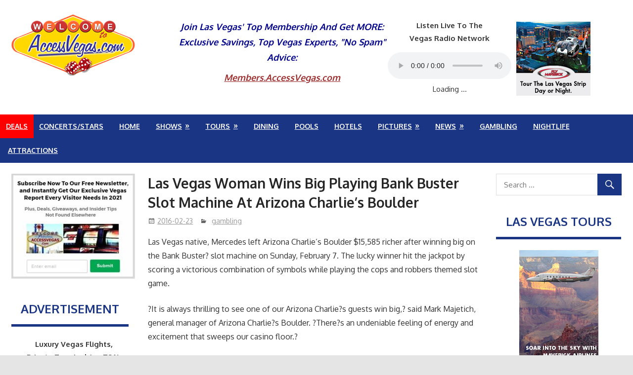

--- FILE ---
content_type: text/html; charset=UTF-8
request_url: https://news.accessvegas.com/2016/02/23/las-vegas-woman-wins-big-playing-bank-buster-slot-machine-at-arizona-charlies-boulder/
body_size: 57796
content:
<!DOCTYPE html>
<html lang="en-US">

<head>
<meta charset="UTF-8">
<meta name="viewport" content="width=device-width, initial-scale=1">
<link rel="profile" href="http://gmpg.org/xfn/11">
<link rel="pingback" href="https://news.accessvegas.com/xmlrpc.php">
<script type="text/javascript">
	if (top !== self) top.location.href = self.location.href;
</script>
<meta name='robots' content='index, follow, max-image-preview:large, max-snippet:-1, max-video-preview:-1' />
	<style>img:is([sizes="auto" i], [sizes^="auto," i]) { contain-intrinsic-size: 3000px 1500px }</style>
	
	<!-- This site is optimized with the Yoast SEO plugin v26.8 - https://yoast.com/product/yoast-seo-wordpress/ -->
	<title>Las Vegas Woman Wins Big Playing Bank Buster Slot Machine At Arizona Charlie&#039;s Boulder - The latest news from Las Vegas AccessVegas.com</title>
	<link rel="canonical" href="https://news.accessvegas.com/2016/02/23/las-vegas-woman-wins-big-playing-bank-buster-slot-machine-at-arizona-charlies-boulder/" />
	<meta property="og:locale" content="en_US" />
	<meta property="og:type" content="article" />
	<meta property="og:title" content="Las Vegas Woman Wins Big Playing Bank Buster Slot Machine At Arizona Charlie&#039;s Boulder - The latest news from Las Vegas AccessVegas.com" />
	<meta property="og:description" content="Las Vegas native, Mercedes left Arizona Charlie&#8217;s Boulder $15,585 richer after winning big on the Bank Buster? slot machine on Sunday, February 7. The lucky" />
	<meta property="og:url" content="https://news.accessvegas.com/2016/02/23/las-vegas-woman-wins-big-playing-bank-buster-slot-machine-at-arizona-charlies-boulder/" />
	<meta property="og:site_name" content="The latest news from Las Vegas AccessVegas.com" />
	<meta property="article:published_time" content="2016-02-23T19:52:35+00:00" />
	<meta property="article:modified_time" content="2022-12-10T02:05:55+00:00" />
	<meta property="og:image" content="http://news.accessvegas.com/wp-content/uploads/2016/02/arizona-charlies-boulder-LOGO.jpg" />
	<meta name="author" content="admin" />
	<meta name="twitter:card" content="summary_large_image" />
	<meta name="twitter:label1" content="Written by" />
	<meta name="twitter:data1" content="admin" />
	<meta name="twitter:label2" content="Est. reading time" />
	<meta name="twitter:data2" content="1 minute" />
	<script type="application/ld+json" class="yoast-schema-graph">{"@context":"https://schema.org","@graph":[{"@type":"Article","@id":"https://news.accessvegas.com/2016/02/23/las-vegas-woman-wins-big-playing-bank-buster-slot-machine-at-arizona-charlies-boulder/#article","isPartOf":{"@id":"https://news.accessvegas.com/2016/02/23/las-vegas-woman-wins-big-playing-bank-buster-slot-machine-at-arizona-charlies-boulder/"},"author":{"name":"admin","@id":"https://news.accessvegas.com/#/schema/person/1d729b4362999790ecf8e5c14b317be2"},"headline":"Las Vegas Woman Wins Big Playing Bank Buster Slot Machine At Arizona Charlie&#8217;s Boulder","datePublished":"2016-02-23T19:52:35+00:00","dateModified":"2022-12-10T02:05:55+00:00","mainEntityOfPage":{"@id":"https://news.accessvegas.com/2016/02/23/las-vegas-woman-wins-big-playing-bank-buster-slot-machine-at-arizona-charlies-boulder/"},"wordCount":171,"publisher":{"@id":"https://news.accessvegas.com/#organization"},"image":{"@id":"https://news.accessvegas.com/2016/02/23/las-vegas-woman-wins-big-playing-bank-buster-slot-machine-at-arizona-charlies-boulder/#primaryimage"},"thumbnailUrl":"http://news.accessvegas.com/wp-content/uploads/2016/02/arizona-charlies-boulder-LOGO.jpg","keywords":["Arizona Charlies","Bank Buster","gambling","slot machine"],"articleSection":["gambling"],"inLanguage":"en-US"},{"@type":"WebPage","@id":"https://news.accessvegas.com/2016/02/23/las-vegas-woman-wins-big-playing-bank-buster-slot-machine-at-arizona-charlies-boulder/","url":"https://news.accessvegas.com/2016/02/23/las-vegas-woman-wins-big-playing-bank-buster-slot-machine-at-arizona-charlies-boulder/","name":"Las Vegas Woman Wins Big Playing Bank Buster Slot Machine At Arizona Charlie's Boulder - The latest news from Las Vegas AccessVegas.com","isPartOf":{"@id":"https://news.accessvegas.com/#website"},"primaryImageOfPage":{"@id":"https://news.accessvegas.com/2016/02/23/las-vegas-woman-wins-big-playing-bank-buster-slot-machine-at-arizona-charlies-boulder/#primaryimage"},"image":{"@id":"https://news.accessvegas.com/2016/02/23/las-vegas-woman-wins-big-playing-bank-buster-slot-machine-at-arizona-charlies-boulder/#primaryimage"},"thumbnailUrl":"http://news.accessvegas.com/wp-content/uploads/2016/02/arizona-charlies-boulder-LOGO.jpg","datePublished":"2016-02-23T19:52:35+00:00","dateModified":"2022-12-10T02:05:55+00:00","breadcrumb":{"@id":"https://news.accessvegas.com/2016/02/23/las-vegas-woman-wins-big-playing-bank-buster-slot-machine-at-arizona-charlies-boulder/#breadcrumb"},"inLanguage":"en-US","potentialAction":[{"@type":"ReadAction","target":["https://news.accessvegas.com/2016/02/23/las-vegas-woman-wins-big-playing-bank-buster-slot-machine-at-arizona-charlies-boulder/"]}]},{"@type":"ImageObject","inLanguage":"en-US","@id":"https://news.accessvegas.com/2016/02/23/las-vegas-woman-wins-big-playing-bank-buster-slot-machine-at-arizona-charlies-boulder/#primaryimage","url":"https://news.accessvegas.com/wp-content/uploads/2016/02/arizona-charlies-boulder-LOGO.jpg","contentUrl":"https://news.accessvegas.com/wp-content/uploads/2016/02/arizona-charlies-boulder-LOGO.jpg","width":150,"height":150,"caption":"Arizona Charlie's Boulder"},{"@type":"BreadcrumbList","@id":"https://news.accessvegas.com/2016/02/23/las-vegas-woman-wins-big-playing-bank-buster-slot-machine-at-arizona-charlies-boulder/#breadcrumb","itemListElement":[{"@type":"ListItem","position":1,"name":"Home","item":"https://news.accessvegas.com/"},{"@type":"ListItem","position":2,"name":"Las Vegas Woman Wins Big Playing Bank Buster Slot Machine At Arizona Charlie&#8217;s Boulder"}]},{"@type":"WebSite","@id":"https://news.accessvegas.com/#website","url":"https://news.accessvegas.com/","name":"The latest news from Las Vegas AccessVegas.com","description":"","publisher":{"@id":"https://news.accessvegas.com/#organization"},"potentialAction":[{"@type":"SearchAction","target":{"@type":"EntryPoint","urlTemplate":"https://news.accessvegas.com/?s={search_term_string}"},"query-input":{"@type":"PropertyValueSpecification","valueRequired":true,"valueName":"search_term_string"}}],"inLanguage":"en-US"},{"@type":"Organization","@id":"https://news.accessvegas.com/#organization","name":"The latest news from Las Vegas AccessVegas.com","url":"https://news.accessvegas.com/","logo":{"@type":"ImageObject","inLanguage":"en-US","@id":"https://news.accessvegas.com/#/schema/logo/image/","url":"https://news.accessvegas.com/wp-content/uploads/2017/08/av-logo.png","contentUrl":"https://news.accessvegas.com/wp-content/uploads/2017/08/av-logo.png","width":250,"height":125,"caption":"The latest news from Las Vegas AccessVegas.com"},"image":{"@id":"https://news.accessvegas.com/#/schema/logo/image/"}},{"@type":"Person","@id":"https://news.accessvegas.com/#/schema/person/1d729b4362999790ecf8e5c14b317be2","name":"admin","image":{"@type":"ImageObject","inLanguage":"en-US","@id":"https://news.accessvegas.com/#/schema/person/image/","url":"https://secure.gravatar.com/avatar/1c4531968d234a799d93df374d1032b2?s=96&d=mm&r=pg","contentUrl":"https://secure.gravatar.com/avatar/1c4531968d234a799d93df374d1032b2?s=96&d=mm&r=pg","caption":"admin"},"url":"https://news.accessvegas.com/author/admin/"}]}</script>
	<!-- / Yoast SEO plugin. -->


<link rel='dns-prefetch' href='//fonts.googleapis.com' />
<link rel="alternate" type="application/rss+xml" title="The latest news from Las Vegas AccessVegas.com &raquo; Feed" href="https://news.accessvegas.com/feed/" />
<link rel="alternate" type="application/rss+xml" title="The latest news from Las Vegas AccessVegas.com &raquo; Comments Feed" href="https://news.accessvegas.com/comments/feed/" />
<script type="text/javascript">
/* <![CDATA[ */
window._wpemojiSettings = {"baseUrl":"https:\/\/s.w.org\/images\/core\/emoji\/15.0.3\/72x72\/","ext":".png","svgUrl":"https:\/\/s.w.org\/images\/core\/emoji\/15.0.3\/svg\/","svgExt":".svg","source":{"concatemoji":"https:\/\/news.accessvegas.com\/wp-includes\/js\/wp-emoji-release.min.js?ver=4eeb29f374ba3f121fb2c6053179c0d3"}};
/*! This file is auto-generated */
!function(i,n){var o,s,e;function c(e){try{var t={supportTests:e,timestamp:(new Date).valueOf()};sessionStorage.setItem(o,JSON.stringify(t))}catch(e){}}function p(e,t,n){e.clearRect(0,0,e.canvas.width,e.canvas.height),e.fillText(t,0,0);var t=new Uint32Array(e.getImageData(0,0,e.canvas.width,e.canvas.height).data),r=(e.clearRect(0,0,e.canvas.width,e.canvas.height),e.fillText(n,0,0),new Uint32Array(e.getImageData(0,0,e.canvas.width,e.canvas.height).data));return t.every(function(e,t){return e===r[t]})}function u(e,t,n){switch(t){case"flag":return n(e,"\ud83c\udff3\ufe0f\u200d\u26a7\ufe0f","\ud83c\udff3\ufe0f\u200b\u26a7\ufe0f")?!1:!n(e,"\ud83c\uddfa\ud83c\uddf3","\ud83c\uddfa\u200b\ud83c\uddf3")&&!n(e,"\ud83c\udff4\udb40\udc67\udb40\udc62\udb40\udc65\udb40\udc6e\udb40\udc67\udb40\udc7f","\ud83c\udff4\u200b\udb40\udc67\u200b\udb40\udc62\u200b\udb40\udc65\u200b\udb40\udc6e\u200b\udb40\udc67\u200b\udb40\udc7f");case"emoji":return!n(e,"\ud83d\udc26\u200d\u2b1b","\ud83d\udc26\u200b\u2b1b")}return!1}function f(e,t,n){var r="undefined"!=typeof WorkerGlobalScope&&self instanceof WorkerGlobalScope?new OffscreenCanvas(300,150):i.createElement("canvas"),a=r.getContext("2d",{willReadFrequently:!0}),o=(a.textBaseline="top",a.font="600 32px Arial",{});return e.forEach(function(e){o[e]=t(a,e,n)}),o}function t(e){var t=i.createElement("script");t.src=e,t.defer=!0,i.head.appendChild(t)}"undefined"!=typeof Promise&&(o="wpEmojiSettingsSupports",s=["flag","emoji"],n.supports={everything:!0,everythingExceptFlag:!0},e=new Promise(function(e){i.addEventListener("DOMContentLoaded",e,{once:!0})}),new Promise(function(t){var n=function(){try{var e=JSON.parse(sessionStorage.getItem(o));if("object"==typeof e&&"number"==typeof e.timestamp&&(new Date).valueOf()<e.timestamp+604800&&"object"==typeof e.supportTests)return e.supportTests}catch(e){}return null}();if(!n){if("undefined"!=typeof Worker&&"undefined"!=typeof OffscreenCanvas&&"undefined"!=typeof URL&&URL.createObjectURL&&"undefined"!=typeof Blob)try{var e="postMessage("+f.toString()+"("+[JSON.stringify(s),u.toString(),p.toString()].join(",")+"));",r=new Blob([e],{type:"text/javascript"}),a=new Worker(URL.createObjectURL(r),{name:"wpTestEmojiSupports"});return void(a.onmessage=function(e){c(n=e.data),a.terminate(),t(n)})}catch(e){}c(n=f(s,u,p))}t(n)}).then(function(e){for(var t in e)n.supports[t]=e[t],n.supports.everything=n.supports.everything&&n.supports[t],"flag"!==t&&(n.supports.everythingExceptFlag=n.supports.everythingExceptFlag&&n.supports[t]);n.supports.everythingExceptFlag=n.supports.everythingExceptFlag&&!n.supports.flag,n.DOMReady=!1,n.readyCallback=function(){n.DOMReady=!0}}).then(function(){return e}).then(function(){var e;n.supports.everything||(n.readyCallback(),(e=n.source||{}).concatemoji?t(e.concatemoji):e.wpemoji&&e.twemoji&&(t(e.twemoji),t(e.wpemoji)))}))}((window,document),window._wpemojiSettings);
/* ]]> */
</script>
<style id='wp-emoji-styles-inline-css' type='text/css'>

	img.wp-smiley, img.emoji {
		display: inline !important;
		border: none !important;
		box-shadow: none !important;
		height: 1em !important;
		width: 1em !important;
		margin: 0 0.07em !important;
		vertical-align: -0.1em !important;
		background: none !important;
		padding: 0 !important;
	}
</style>
<link rel='stylesheet' id='wp-block-library-css' href='https://news.accessvegas.com/wp-includes/css/dist/block-library/style.min.css?ver=4eeb29f374ba3f121fb2c6053179c0d3' type='text/css' media='all' />
<style id='themezee-magazine-blocks-column-style-inline-css' type='text/css'>

:root{--tz-column-gap:1.5em}.tz-magazine-block,.tz-magazine-block .tz-magazine-post{margin-bottom:1.5em}.tz-magazine-block .tz-entry-image{margin:0;max-width:100%;vertical-align:top}.tz-magazine-block .tz-entry-title{font-size:24px;font-size:1.5rem}.tz-magazine-block .tz-entry-meta{font-size:15px;font-size:.9375rem}.tz-magazine-block .tz-meta-field{margin-right:.5rem}.tz-magazine-thumbnail-list .tz-magazine-post{display:flex;flex-wrap:nowrap}.tz-magazine-thumbnail-list .tz-magazine-post .tz-post-image{padding-right:.5em;padding-right:calc(var(--tz-column-gap)/3);width:30%}.tz-magazine-thumbnail-list .tz-magazine-post .tz-post-image .wp-post-image{margin:0}.tz-magazine-thumbnail-list .tz-magazine-post .tz-post-content{padding-left:.5em;padding-left:calc(var(--tz-column-gap)/3);width:70%}.tz-magazine-thumbnail-list .tz-magazine-post .tz-entry-title{font-size:18px;font-size:1.125rem}

</style>
<style id='themezee-magazine-blocks-columns-style-inline-css' type='text/css'>
.wp-block-themezee-magazine-blocks-column.tz-magazine-block{margin-bottom:0}@media only screen and (min-width:480px){.tz-magazine-columns{display:flex;flex-wrap:wrap;margin-right:-1.5em;margin-right:calc(var(--tz-column-gap)*-1)}.tz-magazine-columns .wp-block-themezee-magazine-blocks-column{padding-right:1.5em;padding-right:var(--tz-column-gap);width:50%}}

</style>
<style id='themezee-magazine-blocks-grid-style-inline-css' type='text/css'>
@media only screen and (min-width:480px){.tz-magazine-grid-columns-2,.tz-magazine-grid-columns-4{display:flex;flex-wrap:wrap;margin-right:-1.5em;margin-right:calc(var(--tz-column-gap)*-1)}.tz-magazine-grid-columns-2 .tz-post-wrap,.tz-magazine-grid-columns-4 .tz-post-wrap{box-sizing:border-box;padding-right:1.5em;padding-right:var(--tz-column-gap);width:50%}}@media only screen and (min-width:560px){.tz-magazine-grid-columns-3{display:flex;flex-wrap:wrap;margin-right:-1.5em;margin-right:calc(var(--tz-column-gap)*-1)}.tz-magazine-grid-columns-3 .tz-post-wrap{box-sizing:border-box;padding-right:1.5em;padding-right:var(--tz-column-gap);width:33.3333333333%}}@media only screen and (min-width:640px){.tz-magazine-grid-columns-4 .tz-post-wrap{box-sizing:border-box;width:25%}}

</style>
<style id='themezee-magazine-blocks-horizontal-style-inline-css' type='text/css'>
@media only screen and (min-width:560px){.tz-magazine-horizontal .tz-magazine-highlight-post .tz-magazine-post{display:flex;flex-wrap:wrap}.tz-magazine-horizontal .tz-magazine-highlight-post .tz-magazine-post .tz-post-image{box-sizing:border-box;padding-right:.75em;padding-right:calc(var(--tz-column-gap)/2);width:50%}.tz-magazine-horizontal .tz-magazine-highlight-post .tz-magazine-post .tz-post-image .wp-post-image{margin:0}.tz-magazine-horizontal .tz-magazine-highlight-post .tz-magazine-post .tz-post-content{box-sizing:border-box;padding-left:.75em;padding-left:calc(var(--tz-column-gap)/2);width:50%}}

</style>
<style id='themezee-magazine-blocks-list-style-inline-css' type='text/css'>
@media only screen and (min-width:480px){.tz-magazine-list .tz-magazine-post{display:flex;flex-wrap:wrap}.tz-magazine-list .tz-magazine-post .tz-post-image{box-sizing:border-box;padding-right:.75em;padding-right:calc(var(--tz-column-gap)/2);width:50%}.tz-magazine-list .tz-magazine-post .tz-post-image .wp-post-image{margin:0}.tz-magazine-list .tz-magazine-post .tz-post-content{box-sizing:border-box;padding-left:.75em;padding-left:calc(var(--tz-column-gap)/2);width:50%}.tz-magazine-list-40-60 .tz-magazine-post .tz-post-image{width:40%}.tz-magazine-list-40-60 .tz-magazine-post .tz-post-content{width:60%}.tz-magazine-list-30-70 .tz-magazine-post .tz-post-image{width:30%}.tz-magazine-list-30-70 .tz-magazine-post .tz-post-content{width:70%}}

</style>
<style id='themezee-magazine-blocks-vertical-style-inline-css' type='text/css'>
@media only screen and (min-width:560px){.tz-magazine-vertical{display:flex;flex-wrap:wrap}.tz-magazine-vertical .tz-magazine-highlight-post{box-sizing:border-box;padding-right:.75em;padding-right:calc(var(--tz-column-gap)/2);width:50%}.tz-magazine-vertical .tz-magazine-thumbnail-list{box-sizing:border-box;padding-left:.75em;padding-left:calc(var(--tz-column-gap)/2);width:50%}}

</style>
<style id='classic-theme-styles-inline-css' type='text/css'>
/*! This file is auto-generated */
.wp-block-button__link{color:#fff;background-color:#32373c;border-radius:9999px;box-shadow:none;text-decoration:none;padding:calc(.667em + 2px) calc(1.333em + 2px);font-size:1.125em}.wp-block-file__button{background:#32373c;color:#fff;text-decoration:none}
</style>
<style id='global-styles-inline-css' type='text/css'>
:root{--wp--preset--aspect-ratio--square: 1;--wp--preset--aspect-ratio--4-3: 4/3;--wp--preset--aspect-ratio--3-4: 3/4;--wp--preset--aspect-ratio--3-2: 3/2;--wp--preset--aspect-ratio--2-3: 2/3;--wp--preset--aspect-ratio--16-9: 16/9;--wp--preset--aspect-ratio--9-16: 9/16;--wp--preset--color--black: #000000;--wp--preset--color--cyan-bluish-gray: #abb8c3;--wp--preset--color--white: #ffffff;--wp--preset--color--pale-pink: #f78da7;--wp--preset--color--vivid-red: #cf2e2e;--wp--preset--color--luminous-vivid-orange: #ff6900;--wp--preset--color--luminous-vivid-amber: #fcb900;--wp--preset--color--light-green-cyan: #7bdcb5;--wp--preset--color--vivid-green-cyan: #00d084;--wp--preset--color--pale-cyan-blue: #8ed1fc;--wp--preset--color--vivid-cyan-blue: #0693e3;--wp--preset--color--vivid-purple: #9b51e0;--wp--preset--gradient--vivid-cyan-blue-to-vivid-purple: linear-gradient(135deg,rgba(6,147,227,1) 0%,rgb(155,81,224) 100%);--wp--preset--gradient--light-green-cyan-to-vivid-green-cyan: linear-gradient(135deg,rgb(122,220,180) 0%,rgb(0,208,130) 100%);--wp--preset--gradient--luminous-vivid-amber-to-luminous-vivid-orange: linear-gradient(135deg,rgba(252,185,0,1) 0%,rgba(255,105,0,1) 100%);--wp--preset--gradient--luminous-vivid-orange-to-vivid-red: linear-gradient(135deg,rgba(255,105,0,1) 0%,rgb(207,46,46) 100%);--wp--preset--gradient--very-light-gray-to-cyan-bluish-gray: linear-gradient(135deg,rgb(238,238,238) 0%,rgb(169,184,195) 100%);--wp--preset--gradient--cool-to-warm-spectrum: linear-gradient(135deg,rgb(74,234,220) 0%,rgb(151,120,209) 20%,rgb(207,42,186) 40%,rgb(238,44,130) 60%,rgb(251,105,98) 80%,rgb(254,248,76) 100%);--wp--preset--gradient--blush-light-purple: linear-gradient(135deg,rgb(255,206,236) 0%,rgb(152,150,240) 100%);--wp--preset--gradient--blush-bordeaux: linear-gradient(135deg,rgb(254,205,165) 0%,rgb(254,45,45) 50%,rgb(107,0,62) 100%);--wp--preset--gradient--luminous-dusk: linear-gradient(135deg,rgb(255,203,112) 0%,rgb(199,81,192) 50%,rgb(65,88,208) 100%);--wp--preset--gradient--pale-ocean: linear-gradient(135deg,rgb(255,245,203) 0%,rgb(182,227,212) 50%,rgb(51,167,181) 100%);--wp--preset--gradient--electric-grass: linear-gradient(135deg,rgb(202,248,128) 0%,rgb(113,206,126) 100%);--wp--preset--gradient--midnight: linear-gradient(135deg,rgb(2,3,129) 0%,rgb(40,116,252) 100%);--wp--preset--font-size--small: 13px;--wp--preset--font-size--medium: 20px;--wp--preset--font-size--large: 36px;--wp--preset--font-size--x-large: 42px;--wp--preset--spacing--20: 0.44rem;--wp--preset--spacing--30: 0.67rem;--wp--preset--spacing--40: 1rem;--wp--preset--spacing--50: 1.5rem;--wp--preset--spacing--60: 2.25rem;--wp--preset--spacing--70: 3.38rem;--wp--preset--spacing--80: 5.06rem;--wp--preset--shadow--natural: 6px 6px 9px rgba(0, 0, 0, 0.2);--wp--preset--shadow--deep: 12px 12px 50px rgba(0, 0, 0, 0.4);--wp--preset--shadow--sharp: 6px 6px 0px rgba(0, 0, 0, 0.2);--wp--preset--shadow--outlined: 6px 6px 0px -3px rgba(255, 255, 255, 1), 6px 6px rgba(0, 0, 0, 1);--wp--preset--shadow--crisp: 6px 6px 0px rgba(0, 0, 0, 1);}:where(.is-layout-flex){gap: 0.5em;}:where(.is-layout-grid){gap: 0.5em;}body .is-layout-flex{display: flex;}.is-layout-flex{flex-wrap: wrap;align-items: center;}.is-layout-flex > :is(*, div){margin: 0;}body .is-layout-grid{display: grid;}.is-layout-grid > :is(*, div){margin: 0;}:where(.wp-block-columns.is-layout-flex){gap: 2em;}:where(.wp-block-columns.is-layout-grid){gap: 2em;}:where(.wp-block-post-template.is-layout-flex){gap: 1.25em;}:where(.wp-block-post-template.is-layout-grid){gap: 1.25em;}.has-black-color{color: var(--wp--preset--color--black) !important;}.has-cyan-bluish-gray-color{color: var(--wp--preset--color--cyan-bluish-gray) !important;}.has-white-color{color: var(--wp--preset--color--white) !important;}.has-pale-pink-color{color: var(--wp--preset--color--pale-pink) !important;}.has-vivid-red-color{color: var(--wp--preset--color--vivid-red) !important;}.has-luminous-vivid-orange-color{color: var(--wp--preset--color--luminous-vivid-orange) !important;}.has-luminous-vivid-amber-color{color: var(--wp--preset--color--luminous-vivid-amber) !important;}.has-light-green-cyan-color{color: var(--wp--preset--color--light-green-cyan) !important;}.has-vivid-green-cyan-color{color: var(--wp--preset--color--vivid-green-cyan) !important;}.has-pale-cyan-blue-color{color: var(--wp--preset--color--pale-cyan-blue) !important;}.has-vivid-cyan-blue-color{color: var(--wp--preset--color--vivid-cyan-blue) !important;}.has-vivid-purple-color{color: var(--wp--preset--color--vivid-purple) !important;}.has-black-background-color{background-color: var(--wp--preset--color--black) !important;}.has-cyan-bluish-gray-background-color{background-color: var(--wp--preset--color--cyan-bluish-gray) !important;}.has-white-background-color{background-color: var(--wp--preset--color--white) !important;}.has-pale-pink-background-color{background-color: var(--wp--preset--color--pale-pink) !important;}.has-vivid-red-background-color{background-color: var(--wp--preset--color--vivid-red) !important;}.has-luminous-vivid-orange-background-color{background-color: var(--wp--preset--color--luminous-vivid-orange) !important;}.has-luminous-vivid-amber-background-color{background-color: var(--wp--preset--color--luminous-vivid-amber) !important;}.has-light-green-cyan-background-color{background-color: var(--wp--preset--color--light-green-cyan) !important;}.has-vivid-green-cyan-background-color{background-color: var(--wp--preset--color--vivid-green-cyan) !important;}.has-pale-cyan-blue-background-color{background-color: var(--wp--preset--color--pale-cyan-blue) !important;}.has-vivid-cyan-blue-background-color{background-color: var(--wp--preset--color--vivid-cyan-blue) !important;}.has-vivid-purple-background-color{background-color: var(--wp--preset--color--vivid-purple) !important;}.has-black-border-color{border-color: var(--wp--preset--color--black) !important;}.has-cyan-bluish-gray-border-color{border-color: var(--wp--preset--color--cyan-bluish-gray) !important;}.has-white-border-color{border-color: var(--wp--preset--color--white) !important;}.has-pale-pink-border-color{border-color: var(--wp--preset--color--pale-pink) !important;}.has-vivid-red-border-color{border-color: var(--wp--preset--color--vivid-red) !important;}.has-luminous-vivid-orange-border-color{border-color: var(--wp--preset--color--luminous-vivid-orange) !important;}.has-luminous-vivid-amber-border-color{border-color: var(--wp--preset--color--luminous-vivid-amber) !important;}.has-light-green-cyan-border-color{border-color: var(--wp--preset--color--light-green-cyan) !important;}.has-vivid-green-cyan-border-color{border-color: var(--wp--preset--color--vivid-green-cyan) !important;}.has-pale-cyan-blue-border-color{border-color: var(--wp--preset--color--pale-cyan-blue) !important;}.has-vivid-cyan-blue-border-color{border-color: var(--wp--preset--color--vivid-cyan-blue) !important;}.has-vivid-purple-border-color{border-color: var(--wp--preset--color--vivid-purple) !important;}.has-vivid-cyan-blue-to-vivid-purple-gradient-background{background: var(--wp--preset--gradient--vivid-cyan-blue-to-vivid-purple) !important;}.has-light-green-cyan-to-vivid-green-cyan-gradient-background{background: var(--wp--preset--gradient--light-green-cyan-to-vivid-green-cyan) !important;}.has-luminous-vivid-amber-to-luminous-vivid-orange-gradient-background{background: var(--wp--preset--gradient--luminous-vivid-amber-to-luminous-vivid-orange) !important;}.has-luminous-vivid-orange-to-vivid-red-gradient-background{background: var(--wp--preset--gradient--luminous-vivid-orange-to-vivid-red) !important;}.has-very-light-gray-to-cyan-bluish-gray-gradient-background{background: var(--wp--preset--gradient--very-light-gray-to-cyan-bluish-gray) !important;}.has-cool-to-warm-spectrum-gradient-background{background: var(--wp--preset--gradient--cool-to-warm-spectrum) !important;}.has-blush-light-purple-gradient-background{background: var(--wp--preset--gradient--blush-light-purple) !important;}.has-blush-bordeaux-gradient-background{background: var(--wp--preset--gradient--blush-bordeaux) !important;}.has-luminous-dusk-gradient-background{background: var(--wp--preset--gradient--luminous-dusk) !important;}.has-pale-ocean-gradient-background{background: var(--wp--preset--gradient--pale-ocean) !important;}.has-electric-grass-gradient-background{background: var(--wp--preset--gradient--electric-grass) !important;}.has-midnight-gradient-background{background: var(--wp--preset--gradient--midnight) !important;}.has-small-font-size{font-size: var(--wp--preset--font-size--small) !important;}.has-medium-font-size{font-size: var(--wp--preset--font-size--medium) !important;}.has-large-font-size{font-size: var(--wp--preset--font-size--large) !important;}.has-x-large-font-size{font-size: var(--wp--preset--font-size--x-large) !important;}
:where(.wp-block-post-template.is-layout-flex){gap: 1.25em;}:where(.wp-block-post-template.is-layout-grid){gap: 1.25em;}
:where(.wp-block-columns.is-layout-flex){gap: 2em;}:where(.wp-block-columns.is-layout-grid){gap: 2em;}
:root :where(.wp-block-pullquote){font-size: 1.5em;line-height: 1.6;}
</style>
<link rel='stylesheet' id='gambit-stylesheet-css' href='https://news.accessvegas.com/wp-content/themes/gambit/style.css?ver=100.0.8' type='text/css' media='all' />
<style id='gambit-stylesheet-inline-css' type='text/css'>
.site-title, .site-description {
	position: absolute;
	clip: rect(1px, 1px, 1px, 1px);
}
</style>
<link rel='stylesheet' id='genericons-css' href='https://news.accessvegas.com/wp-content/themes/gambit/css/genericons/genericons.css?ver=3.4.1' type='text/css' media='all' />
<link rel='stylesheet' id='gambit-default-fonts-css' href='//fonts.googleapis.com/css?family=Oxygen%3A400%2C400italic%2C700%2C700italic&#038;subset=latin%2Clatin-ext' type='text/css' media='all' />
<link rel='stylesheet' id='themezee-related-posts-css' href='https://news.accessvegas.com/wp-content/themes/gambit/css/themezee-related-posts.css?ver=20160421' type='text/css' media='all' />
<!--[if lt IE 9]>
<script type="text/javascript" src="https://news.accessvegas.com/wp-content/themes/gambit/js/html5shiv.min.js?ver=3.7.3" id="html5shiv-js"></script>
<![endif]-->
<script type="text/javascript" src="https://news.accessvegas.com/wp-includes/js/jquery/jquery.min.js?ver=3.7.1" id="jquery-core-js"></script>
<script type="text/javascript" src="https://news.accessvegas.com/wp-includes/js/jquery/jquery-migrate.min.js?ver=3.4.1" id="jquery-migrate-js"></script>
<script type="text/javascript" id="gambit-jquery-navigation-js-extra">
/* <![CDATA[ */
var gambit_menu_title = "Menu";
/* ]]> */
</script>
<script type="text/javascript" src="https://news.accessvegas.com/wp-content/themes/gambit/js/navigation.js?ver=20160719" id="gambit-jquery-navigation-js"></script>
<link rel="https://api.w.org/" href="https://news.accessvegas.com/wp-json/" /><link rel="alternate" title="JSON" type="application/json" href="https://news.accessvegas.com/wp-json/wp/v2/posts/2728" /><link rel="EditURI" type="application/rsd+xml" title="RSD" href="https://news.accessvegas.com/xmlrpc.php?rsd" />

<link rel='shortlink' href='https://news.accessvegas.com/?p=2728' />
<link rel="alternate" title="oEmbed (JSON)" type="application/json+oembed" href="https://news.accessvegas.com/wp-json/oembed/1.0/embed?url=https%3A%2F%2Fnews.accessvegas.com%2F2016%2F02%2F23%2Flas-vegas-woman-wins-big-playing-bank-buster-slot-machine-at-arizona-charlies-boulder%2F" />
<link rel="alternate" title="oEmbed (XML)" type="text/xml+oembed" href="https://news.accessvegas.com/wp-json/oembed/1.0/embed?url=https%3A%2F%2Fnews.accessvegas.com%2F2016%2F02%2F23%2Flas-vegas-woman-wins-big-playing-bank-buster-slot-machine-at-arizona-charlies-boulder%2F&#038;format=xml" />
<!-- start Simple Custom CSS and JS -->
<style type="text/css">
p.site-title{display:none;}
.maujor{
background:#1b3585;
padding-top:20px;
width:100%!important;
	position:relative;
	margin-left:auto;
	margin-right:auto;
	left:0;
	right:0;
}
.container22 {
background:#1b3585;
    font-size: 0; /*fix white space*/
	width:100%;
	margin-left:auto;
	margin-right:auto;
	left:0;
	right:0;
}
.t1{

	text-align:center;
	padding:20px;
	background:#0c1a45;
	color:#d1d0d0 !important;
	font-size:20px;
font-weight:bold;

}
.container22 > div {
    font-size: 16px; /*reset font size*/
    display: inline-block;
    vertical-align: top;
    width: 25%;
    box-sizing: border-box;
    text-align: left;
	padding:20px;
	color:#fff;
	text-align:justify;
}
.limpa{
clear:both;
}
.lista a{
color:#fff;
}
.lista a:hover{
color:#fff;
text-decoration:underline;
}
.t2 {
padding-left:10px;
padding-bottom:10px;
margin-top:50px;
margin-bottom:10px;
border-bottom:3px ridge #d1d0d0;
max-width:200px;
font-size:20px;
font-weight:bold;
color:#fff !important;
}
.t3 {
padding-left:10px;
padding-bottom:10px;
margin-bottom:10px;
border-bottom:3px ridge #d1d0d0;
max-width:200px;
font-size:20px;
font-weight:bold;
color:#fff !important;
}
.lista li{
padding-bottom:5px;
list-style:circle;
}

.maujor p{
padding-bottom:5px;
}
@media (max-width: 600px) { /*breakpoint*/
.maujor, .t1{
width: 100% !important;
}
.t1{
padding-bottom:10px;
}
    .container22 > div {
        display: block;
        width: 100%;
    }
}</style>
<!-- end Simple Custom CSS and JS -->

<!--BEGIN: TRACKING CODE MANAGER (v2.5.0) BY INTELLYWP.COM IN HEAD//-->
<!-- Global site tag (gtag.js) - Google Analytics -->
<script async src="https://www.googletagmanager.com/gtag/js?id=G-FJ9JDVH07X"></script>
<script>
  window.dataLayer = window.dataLayer || [];
  function gtag(){dataLayer.push(arguments);}
  gtag('js', new Date());

  gtag('config', 'G-FJ9JDVH07X');
</script>
<!--END: https://wordpress.org/plugins/tracking-code-manager IN HEAD//-->		<style type="text/css" id="wp-custom-css">
			.site-title, .site-description {
    clip: inherit;
}

p.site-description {
    display: none!important;
}
iframe {
    width: 100%!important;
}
.um {
    width: 600px!important;
}
di {
    width: 60px!important;
}
iframe#new-frame {
    min-width: 145%!important;
		height: 73px;
}
h1.site-title {
display:none!important;
}
.extra-esquerda {
    width: 48%;
}
.newpopup{
	background-image: url('http://news.accessvegas.com/wp-content/uploads/2020/01/1-e1580622404159.jpg');
	width:652px; 
	height:367px; 
	background-size:cover;
}
.newpopup th, td {
	padding:0px;
	border:none;
}
.newpopup input[type="submit"]{	
	width:100%;
}
	p.mb-0 {
    margin: 0;
}


/*Jyoti */

/*My Style */


.cu-3 h3 {
    margin-top: 10px;
    margin-bottom: 10px;
    font-size: 18px;
    color: darkblue;
    font-style: italic;
	  text-align: center;
}
.cs-12 {
    text-align: center;
}

.cu a {margin-bottom: 10px;display: inline-block;font-size: 20px;color: tomato;}



.cn-t iframe{
	display:none;
}

.dms {
    display: flex;
    justify-content: space-between;
    max-width: 900px;
}


#primary {
    
    width:;
}
.cnn-4 {
	  width: 50%;
    margin-bottom: 5px;
	  margin-left: 10px;

}


.cs-12 {
   
    margin-bottom: 5px;
    margin-top: 10px;
}

.cu-3 a {
    color: #9e3030;
}
audio {
    width: 250px;
}


@media screen and (max-width: 900px) 
{
	.cu-3 h3 {
  
    font-size: 16px;
   
}
	
	.dms {
    flex-wrap: wrap!important;
    justify-content: center;
}
}
		</style>
		</head>
<body class="post-template-default single single-post postid-2728 single-format-standard wp-custom-logo metaslider-plugin content-center">


	<div id="page" class="hfeed site">

		<a class="skip-link screen-reader-text" href="#content">Skip to content</a>

		<div id="header-top" class="header-bar-wrap"></div>

		<header id="masthead" class="site-header clearfix" role="banner">

			<div class="header-main container clearfix">

				<div id="logo" class="site-branding clearfix">

					<a href="https://news.accessvegas.com/" class="custom-logo-link" rel="home"><img width="250" height="125" src="https://news.accessvegas.com/wp-content/uploads/2017/08/av-logo.png" class="custom-logo" alt="The latest news from Las Vegas AccessVegas.com" decoding="async" srcset="https://news.accessvegas.com/wp-content/uploads/2017/08/av-logo.png 250w, https://news.accessvegas.com/wp-content/uploads/2017/08/av-logo-150x75.png 150w" sizes="(max-width: 250px) 100vw, 250px" /></a>					
			<p class="site-title"><a href="https://news.accessvegas.com/" rel="home">The latest news from Las Vegas AccessVegas.com</a></p>

											
			      </div>

				<!-- .site-branding -->
				<div class="header-widgets clearfix">

					<aside id="custom_html-3" class="widget_text header-widget widget_custom_html"><div class="textwidget custom-html-widget"><script language="javascript" type="text/javascript" src="http://cast1.citrus3.com:2199/system/streaminfo.js"></script>

<div class=" dms">
	<div class="cu-3">
		<h3>Join Las Vegas' Top Membership And Get MORE: Exclusive Savings, Top Vegas Experts, "No Spam" Advice:</h3>
			<h3><a href="https://members.accessvegas.com">Members.AccessVegas.com</a></h3>
	</div>
	

<div class="cs-12"><b>Listen Live To The <br>
Vegas Radio Network </b><p><audio controls="" autoplay="autoplay"><source src="http://198.100.145.185:8568/;stream.mp3" type="audio/mp3">Your browser does not support the audio element.</audio><br>
<span class="cc_streaminfo" data-type="song" data-username="accessvegas">Loading ...</span>
</p>
	</div>
	

	<div class="cnn-4">
		<a href="https://www.maverickhelicopter.com/al.aspx?id=14949&b=36" target="_blank"></a>
		<p><a href="https://www.maverickhelicopter.com/al.aspx?id=14949&b=36" target="_blank"><img src="http://www.maverickhelicopter.com/Affiliate/advertisments/mav-vegas-150x150-02.jpg"  border="2" title="Take a Las Vegas city tour with Maverick Helicopters - Click Here" alt="Take a Las Vegas city tour with Maverick Helicopters - Click Here" /></a></p>
	</div>
	</div></div></aside>
				</div><!-- .header-widgets -->

			</div><!-- .header-main -->

		</header><!-- #masthead -->

		<div id="main-navigation-wrap" class="primary-navigation-wrap">

			<nav id="main-navigation" class="primary-navigation container navigation clearfix" role="navigation">
				<ul id="menu-menu-1" class="main-navigation-menu"><li id="menu-item-3642" class="menu-item menu-item-type-custom menu-item-object-custom menu-item-3642"><a href="http://www.accessvegas.com/las-vegas-deals-best-deals-coupons/">Deals</a></li>
<li id="menu-item-3674" class="menu-item menu-item-type-custom menu-item-object-custom menu-item-3674"><a href="http://entertainment.accessvegas.com/">Concerts/Stars</a></li>
<li id="menu-item-3638" class="menu-item menu-item-type-custom menu-item-object-custom menu-item-3638"><a href="http://www.accessvegas.com/">Home</a></li>
<li id="menu-item-3644" class="menu-item menu-item-type-custom menu-item-object-custom menu-item-has-children menu-item-3644"><a href="http://www.accessvegas.com/shows">Shows</a>
<ul class="sub-menu">
	<li id="menu-item-3645" class="menu-item menu-item-type-custom menu-item-object-custom menu-item-3645"><a href="http://www.accessvegas.com/shows">Las Vegas Show</a></li>
	<li id="menu-item-3646" class="menu-item menu-item-type-custom menu-item-object-custom menu-item-3646"><a href="http://entertainment.accessvegas.com/">Las Vegas Concerts and Headliners</a></li>
	<li id="menu-item-3647" class="menu-item menu-item-type-custom menu-item-object-custom menu-item-3647"><a href="http://www.las-vegas-shows-reviews.com/">Las Vegas Shows Reviews</a></li>
	<li id="menu-item-3648" class="menu-item menu-item-type-custom menu-item-object-custom menu-item-3648"><a href="http://tickets.accessvegas.com/">Event Tickets</a></li>
</ul>
</li>
<li id="menu-item-3649" class="menu-item menu-item-type-custom menu-item-object-custom menu-item-has-children menu-item-3649"><a href="http://www.accessvegas.com/tours">Tours</a>
<ul class="sub-menu">
	<li id="menu-item-3650" class="menu-item menu-item-type-custom menu-item-object-custom menu-item-3650"><a href="http://www.accessvegas.com/tours/#helianchor">HELICOPTER</a></li>
	<li id="menu-item-3651" class="menu-item menu-item-type-custom menu-item-object-custom menu-item-3651"><a href="http://www.accessvegas.com/tours/#airanchor">AIRPLANE</a></li>
	<li id="menu-item-3652" class="menu-item menu-item-type-custom menu-item-object-custom menu-item-3652"><a href="http://www.accessvegas.com/tours/#groundanchor">GROUND</a></li>
	<li id="menu-item-3653" class="menu-item menu-item-type-custom menu-item-object-custom menu-item-3653"><a href="http://www.accessvegas.com/tours/#driveanchor">DRIVING EXPERIENCE</a></li>
	<li id="menu-item-3654" class="menu-item menu-item-type-custom menu-item-object-custom menu-item-3654"><a href="http://www.accessvegas.com/tours/#skyanchor">SKY HIGH FUN</a></li>
	<li id="menu-item-3655" class="menu-item menu-item-type-custom menu-item-object-custom menu-item-3655"><a href="http://www.accessvegas.com/tours/#shootanchor">SHOOTING PACKAGES</a></li>
</ul>
</li>
<li id="menu-item-3656" class="menu-item menu-item-type-custom menu-item-object-custom menu-item-3656"><a href="http://www.accessvegas.com/restaurants/">Dining</a></li>
<li id="menu-item-3657" class="menu-item menu-item-type-custom menu-item-object-custom menu-item-3657"><a href="http://www.accessvegas.com/pools">Pools</a></li>
<li id="menu-item-3643" class="menu-item menu-item-type-custom menu-item-object-custom menu-item-3643"><a href="http://www.accessvegas.com/hotels">Hotels</a></li>
<li id="menu-item-3658" class="menu-item menu-item-type-custom menu-item-object-custom menu-item-has-children menu-item-3658"><a href="http://www.accessvegas.com/pictures">Pictures</a>
<ul class="sub-menu">
	<li id="menu-item-3659" class="menu-item menu-item-type-custom menu-item-object-custom menu-item-3659"><a href="http://www.accessvegas.com/pictures">Hotels</a></li>
	<li id="menu-item-3660" class="menu-item menu-item-type-custom menu-item-object-custom menu-item-3660"><a href="http://www.accessvegas.com/pictures/#showpics">Shows</a></li>
	<li id="menu-item-3661" class="menu-item menu-item-type-custom menu-item-object-custom menu-item-3661"><a href="http://www.accessvegas.com/pictures/#clubpics">Clubs and Lounges</a></li>
	<li id="menu-item-3662" class="menu-item menu-item-type-custom menu-item-object-custom menu-item-3662"><a href="http://www.accessvegas.com/pictures/#attractionpics">Attractions</a></li>
	<li id="menu-item-3663" class="menu-item menu-item-type-custom menu-item-object-custom menu-item-3663"><a href="http://www.accessvegas.com/pictures/#eventpics">Events</a></li>
	<li id="menu-item-3664" class="menu-item menu-item-type-custom menu-item-object-custom menu-item-3664"><a href="http://www.accessvegas.com/pictures/#swpics">Scenic</a></li>
	<li id="menu-item-3665" class="menu-item menu-item-type-custom menu-item-object-custom menu-item-3665"><a href="http://www.accessvegas.com/pictures/#shoppics">Shopping</a></li>
	<li id="menu-item-3666" class="menu-item menu-item-type-custom menu-item-object-custom menu-item-3666"><a href="http://www.accessvegas.com/pictures/#nyepics">New Year’s Eve</a></li>
</ul>
</li>
<li id="menu-item-3667" class="menu-item menu-item-type-custom menu-item-object-custom menu-item-has-children menu-item-3667"><a href="https://news.accessvegas.com/?">News</a>
<ul class="sub-menu">
	<li id="menu-item-3668" class="menu-item menu-item-type-custom menu-item-object-custom menu-item-3668"><a href="https://news.accessvegas.com/?">Las Vegas News</a></li>
	<li id="menu-item-3669" class="menu-item menu-item-type-custom menu-item-object-custom menu-item-3669"><a href="http://www.las-vegas-news-reviews.com/">Las Vegas Visitor News and Reviews</a></li>
	<li id="menu-item-3670" class="menu-item menu-item-type-custom menu-item-object-custom menu-item-3670"><a href="http://www.las-vegas-news-reviews.com/">Free Las Vegas Newsletter</a></li>
</ul>
</li>
<li id="menu-item-3671" class="menu-item menu-item-type-custom menu-item-object-custom menu-item-3671"><a href="http://www.accessvegas.com/las-vegas-gambling-tips/">Gambling</a></li>
<li id="menu-item-3672" class="menu-item menu-item-type-custom menu-item-object-custom menu-item-3672"><a href="http://www.partyvegas.com/">Nightlife</a></li>
<li id="menu-item-3673" class="menu-item menu-item-type-custom menu-item-object-custom menu-item-3673"><a href="http://www.accessvegas.com/attractions/">Attractions</a></li>
</ul>			</nav><!-- #main-navigation -->

		</div>

		<div id="content-wrap" class="site-content-wrap clearfix">

			
			
			<div id="content" class="site-content container clearfix">	
				
	<section id="primary" class="content-area">
		<main id="main" class="site-main" role="main">
				
		
<article id="post-2728" class="post-2728 post type-post status-publish format-standard hentry category-gambling tag-arizona-charlies tag-bank-buster tag-gambling tag-slot-machine">

	
	<header class="entry-header">

		<h1 class="entry-title">Las Vegas Woman Wins Big Playing Bank Buster Slot Machine At Arizona Charlie&#8217;s Boulder</h1>
		<div class="entry-meta"><span class="meta-date"><a href="https://news.accessvegas.com/2016/02/23/las-vegas-woman-wins-big-playing-bank-buster-slot-machine-at-arizona-charlies-boulder/" title="11:52" rel="bookmark"><time class="entry-date published updated" datetime="2016-02-23T11:52:35-08:00">2016-02-23</time></a></span><span class="meta-author"> <span class="author vcard"><a class="url fn n" href="https://news.accessvegas.com/author/admin/" title="View all posts by admin" rel="author">admin</a></span></span><span class="meta-category"> <a href="https://news.accessvegas.com/category/gambling/" rel="category tag">gambling</a></span></div>
	</header><!-- .entry-header -->

	<div class="entry-content clearfix">

		<p>Las Vegas native, Mercedes left Arizona Charlie&#8217;s Boulder $15,585 richer after winning big on the Bank Buster? slot machine on Sunday, February 7. The lucky winner hit the jackpot by scoring a victorious combination of symbols while playing the cops and robbers themed slot game. </p>
<p>?It is always thrilling to see one of our Arizona Charlie?s guests win big,? said Mark Majetich, general manager of Arizona Charlie?s Boulder. ?There?s an undeniable feeling of energy and excitement that sweeps our casino floor.?</p>
<p>One of 900 slot machines offered at Arizona Charlie?s Boulder, Bank Buster? is a five-reel slot game and gives players the opportunity to fight virtual crime when obtaining a winning combination of symbols on any of the twenty selectable pay lines. Players can receive a bonus round to multiply their winnings when acquiring a combination of any four or five bonus symbols.</p>
<h4>Related Links:</h4>
<p><a title="Click to book Arizona Charlies Boulder Las Vegas Hotel NOW!" href="http://www.accessvegas.com/hotels/arizona-charlies-boulder">Book Now: Arizona Charlie&#8217;s Boulder Hotel &amp; Casino</a><br />
<img decoding="async" src="http://news.accessvegas.com/wp-content/uploads/2016/02/arizona-charlies-boulder-LOGO.jpg" alt="Arizona Charlie&#039;s Boulder" width="150" height="150" class="alignnone size-full wp-image-2729" /></p>

		
	</div><!-- .entry-content -->

	<footer class="entry-footer">

		
			<div class="entry-tags clearfix">
				<span class="meta-tags">
					<a href="https://news.accessvegas.com/tag/arizona-charlies/" rel="tag">Arizona Charlies</a><a href="https://news.accessvegas.com/tag/bank-buster/" rel="tag">Bank Buster</a><a href="https://news.accessvegas.com/tag/gambling/" rel="tag">gambling</a><a href="https://news.accessvegas.com/tag/slot-machine/" rel="tag">slot machine</a>				</span>
			</div><!-- .entry-tags -->

				
	<nav class="navigation post-navigation" aria-label="Posts">
		<h2 class="screen-reader-text">Post navigation</h2>
		<div class="nav-links"><div class="nav-previous"><a href="https://news.accessvegas.com/2016/02/22/march-promotions-and-deals-at-sls-las-vegas/" rel="prev"><span class="screen-reader-text">Previous Post:</span>March Promotions And Deals At SLS Las Vegas</a></div><div class="nav-next"><a href="https://news.accessvegas.com/2016/02/29/video-flamingo-hotel-and-casino-spring-2014/" rel="next"><span class="screen-reader-text">Next Post:</span>Video &#8211; Flamingo Hotel And Casino Spring 2014</a></div></div>
	</nav>
	</footer><!-- .entry-footer -->

</article>

<div id="comments" class="comments-area">

	
	
	
	
</div><!-- #comments -->
		
		</main><!-- #main -->
	</section><!-- #primary -->
	
		<section id="secondary" class="main-sidebar widget-area clearfix" role="complementary">

		<aside id="media_image-3" class="widget widget_media_image clearfix"><a href="https://members.accessvegas.com/feature-comparison"><img width="250" height="213" src="https://news.accessvegas.com/wp-content/uploads/2021/05/subscribe-vegas-2021-250x213.jpg" class="image wp-image-6141  attachment-medium size-medium" alt="Subscription Banner" style="max-width: 100%; height: auto;" decoding="async" loading="lazy" srcset="https://news.accessvegas.com/wp-content/uploads/2021/05/subscribe-vegas-2021-250x213.jpg 250w, https://news.accessvegas.com/wp-content/uploads/2021/05/subscribe-vegas-2021-450x384.jpg 450w, https://news.accessvegas.com/wp-content/uploads/2021/05/subscribe-vegas-2021-150x128.jpg 150w, https://news.accessvegas.com/wp-content/uploads/2021/05/subscribe-vegas-2021.jpg 532w" sizes="auto, (max-width: 250px) 100vw, 250px" /></a></aside><aside id="text-2" class="widget widget_text clearfix"><div class="widget-header"><h3 class="widget-title">Advertisement</h3></div>			<div class="textwidget"><div align="center">
<strong><span style="text-align: center;">Luxury Vegas Flights,<br />
Private Terminal (no TSA),<br />
Start At $89.<br />
This is a bucket list item:</span></strong></p>
<p><span style="font-weight: bold; text-align: center; font-size: 14px;"><a href="https://www.maverickhelicopter.com/al.aspx?id=14949&amp;b=13" target="_blank" rel="noopener"><img decoding="async" title="Take a Las Vegas city tour with Maverick Helicopters - Click Here" src="https://www.maverickhelicopter.com/Affiliate/advertisments/mav-vegas-120X600.jpg" alt="Take a Las Vegas city tour with Maverick Helicopters - Click Here" border="2" /></a></span></div>
</div>
		</aside><aside id="text-11" class="widget widget_text clearfix">			<div class="textwidget"><div align="center">
<script type="text/javascript"><!--
google_ad_client = "pub-6269762732147736";
google_alternate_color = "FFFFFF";
google_ad_width = 160;
google_ad_height = 600;
google_ad_format = "160x600_as";
google_ad_type = "text_image";
google_ad_channel ="2426531069";
google_color_border = "CCCCCC";
google_color_bg = "FFFFFF";
google_color_link = "000000";
google_color_url = "666666";
google_color_text = "333333";
//--></script><br />
<script type="text/javascript"
  src="http://pagead2.googlesyndication.com/pagead/show_ads.js">
</script>
</div>
</div>
		</aside>
	</section><!-- #secondary -->
	<section id="secondary" class="small-sidebar widget-area clearfix" role="complementary">

		<aside id="search-2" class="widget widget_search clearfix">
<form role="search" method="get" class="search-form" action="https://news.accessvegas.com/">
	<label>
		<span class="screen-reader-text">Search for:</span>
		<input type="search" class="search-field"
			placeholder="Search &hellip;"
			value="" name="s"
			title="Search for:" />
	</label>
	<button type="submit" class="search-submit">
		<span class="genericon-search"></span>
		<span class="screen-reader-text">Search</span>
	</button>
</form>
</aside><aside id="text-13" class="widget widget_text clearfix"><div class="widget-header"><h3 class="widget-title">Las Vegas Tours</h3></div>			<div class="textwidget"><div align="center">
<p><a href="https://www.maverickairlines.com/al.aspx?id=14949&amp;b=87" target="_blank" rel="noopener"><img decoding="async" title="Soar into the sky with Maverick Airlines - Click Here For More Details" src="https://www.maverickhelicopter.com/Affiliate/advertisments/airlines/Affiliate-airlines-160x300-03.jpg" alt="Soar into the sky with Maverick Airlines - Click Here For More Details" border="0" /></a></p>
<p><a href="https://www.maverickairlines.com/al.aspx?id=14949&amp;b=89" target="_blank" rel="noopener"><img decoding="async" title="Canyon Dream - Airplane, Helicopter and on Foot Grand Canyon Tour - Click Here" src="https://www.maverickhelicopter.com/Affiliate/advertisments/airlines/Affiliate-cdream-160x300-02.jpg" alt="Canyon Dream - Airplane, Helicopter and on Foot Grand Canyon Tour - Click Here" border="0" /></a></p>
</div>
</div>
		</aside><aside id="block-3" class="widget widget_block widget_media_image clearfix">
<figure class="wp-block-image size-full"><a href="https://allbonuscodes.com/" target="_blank" rel="AllBonusCodes.com"><img loading="lazy" decoding="async" width="360" height="308" src="http://news.accessvegas.com/wp-content/uploads/2021/08/allbonuscodes_Logo_Red-02-4.png" alt="AllBonusCodes.com" class="wp-image-6250" srcset="https://news.accessvegas.com/wp-content/uploads/2021/08/allbonuscodes_Logo_Red-02-4.png 360w, https://news.accessvegas.com/wp-content/uploads/2021/08/allbonuscodes_Logo_Red-02-4-250x214.png 250w, https://news.accessvegas.com/wp-content/uploads/2021/08/allbonuscodes_Logo_Red-02-4-150x128.png 150w" sizes="auto, (max-width: 360px) 100vw, 360px" /></a></figure>
</aside><aside id="text-14" class="widget widget_text clearfix"><div class="widget-header"><h3 class="widget-title">Las Vegas Gambling Tips</h3></div>			<div class="textwidget"><a href="http://www.accessvegas.com/las-vegas-gambling-tips/"><img src="http://media.accessvegas.com/404-page/gambling.jpg" alt="Gambling" width="100%"></a>
<p>  Visit World Famous Gaming Writer Victor H. Royer's <br><a href="http://www.accessvegas.com/las-vegas-gambling-tips/" class="negrito">Casino Gambling Articles </a></p></div>
		</aside><aside id="text-15" class="widget widget_text clearfix"><div class="widget-header"><h3 class="widget-title">AccessVegas.com Social Media</h3></div>			<div class="textwidget"><!-- Go to www.addthis.com/dashboard to generate a new set of sharing buttons -->
<a href="https://api.addthis.com/oexchange/0.8/forward/facebook/offer?url=http%3A%2F%2Fwww.addthis.com&pubid=ra-5475bed5411fbfcc&ct=1&title=AddThis%20-%20Get%20likes%2C%20get%20shares%2C%20get%20followers&pco=tbxnj-1.0" target="_blank"><img src="https://cache.addthiscdn.com/icons/v2/thumbs/32x32/facebook.png" border="0" alt="Facebook"/></a>
<a href="https://api.addthis.com/oexchange/0.8/forward/twitter/offer?url=http%3A%2F%2Fwww.addthis.com&pubid=ra-5475bed5411fbfcc&ct=1&title=AddThis%20-%20Get%20likes%2C%20get%20shares%2C%20get%20followers&pco=tbxnj-1.0" target="_blank"><img src="https://cache.addthiscdn.com/icons/v2/thumbs/32x32/twitter.png" border="0" alt="Twitter"/></a>
<a href="https://api.addthis.com/oexchange/0.8/forward/email/offer?url=http%3A%2F%2Fwww.addthis.com&pubid=ra-5475bed5411fbfcc&ct=1&title=AddThis%20-%20Get%20likes%2C%20get%20shares%2C%20get%20followers&pco=tbxnj-1.0" target="_blank"><img src="https://cache.addthiscdn.com/icons/v2/thumbs/32x32/email.png" border="0" alt="Email"/></a>
<a href="https://api.addthis.com/oexchange/0.8/forward/google_plusone_share/offer?url=http%3A%2F%2Fwww.addthis.com&pubid=ra-5475bed5411fbfcc&ct=1&title=AddThis%20-%20Get%20likes%2C%20get%20shares%2C%20get%20followers&pco=tbxnj-1.0" target="_blank"><img src="https://cache.addthiscdn.com/icons/v2/thumbs/32x32/google_plusone_share.png" border="0" alt="Google+"/></a>
<a href="https://api.addthis.com/oexchange/0.8/forward/pinterest/offer?url=http%3A%2F%2Fwww.addthis.com&pubid=ra-5475bed5411fbfcc&ct=1&title=AddThis%20-%20Get%20likes%2C%20get%20shares%2C%20get%20followers&pco=tbxnj-1.0" target="_blank"><img src="https://cache.addthiscdn.com/icons/v2/thumbs/32x32/pinterest.png" border="0" alt="Pinterest"/></a>
<a href="https://www.addthis.com/bookmark.php?source=tbx32nj-1.0&v=300&url=http%3A%2F%2Fwww.addthis.com&pubid=ra-5475bed5411fbfcc&ct=1&title=AddThis%20-%20Get%20likes%2C%20get%20shares%2C%20get%20followers&pco=tbxnj-1.0" target="_blank"><img src="https://cache.addthiscdn.com/icons/v2/thumbs/32x32/addthis.png" border="0" alt="Addthis"/></a></div>
		</aside>
	</section><!-- #secondary -->
	

		</div><!-- #content -->

	</div><!-- #content-wrap -->

	
	<div id="footer" class="site-footer-wrap">

		<footer id="colophon" class="site-footer container clearfix" role="contentinfo">

			<div id="footer-text" class="site-info">
				
	<span class="credit-link">
		Powered by <a href="https://wordpress.org">WordPress</a> and <a href="https://themezee.com/themes/gambit/">Gambit</a>.	</span>

				</div><!-- .site-info -->

			
		</footer><!-- #colophon -->

	</div>

</div><!-- #page -->

		<!-- Quantcast Tag -->
		<script type="text/javascript">
			var _qevents = _qevents || [];

			(function() {
				var elem = document.createElement('script');
				elem.src = (document.location.protocol == "https:" ? "https://secure" : "http://edge") + ".quantserve.com/quant.js";
				elem.async = true;
				elem.type = "text/javascript";
				var scpt = document.getElementsByTagName('script')[0];
				scpt.parentNode.insertBefore(elem, scpt);
			})();

			_qevents.push({
				qacct:"p-62wJ-qxCB0TcU",
				source:"wp"
			});
		</script>

		<noscript>
		<div style="display:none;">
			<img src="//pixel.quantserve.com/pixel/p-62wJ-qxCB0TcU.gif" border="0" height="1" width="1" alt="Quantcast"/>
		</div>
		</noscript>
		<!-- End Quantcast tag -->
		<link rel='stylesheet' id='so-css-gambit-css' href='https://news.accessvegas.com/wp-content/uploads/so-css/so-css-gambit.css?ver=1580027522' type='text/css' media='all' />


<div class="maujor">

<div class="container22">
<div>
<!-- first -->
<h3 class="t3">Information</h3>
<p class="mb-0">Holding an existing reservation? Use customer service contact information given on your email receipt for proper service. You may have booked through an advertiser or travel partner.</p>
<br />
<p class="mb-0">AccessVegas&#64;AccessVegas.com </p>
<!-- first -->
</div>


    <div>
	<!-- esquerda -->

<h3 class="t3">About and Contact</h3>
<ul class="lista">
<li><a href="http://www.accessvegas.com/customer-service/">Customer Service</a></li>
<li><a href="http://www.accessvegas.com/advertising/">Advertising Info</a></li>
<li><a href="http://www.accessvegas.com/directory/">Add Your Link</a></li>
<li><a href="http://www.accessvegas.com/fun/index/">Work With Us</a></li>
<li><a href="http://www.accessvegas.com/about/">About Us</a></li>
<li><a href="http://www.accessvegas.com/directory/">Link To Us</a></li>
<li><a href="http://www.accessvegas.com/media/press-releases/">Press Releases</a></li>
<li><a href="http://www.accessvegas.com/privacy/">Privacy Policy</a></li>
</ul>
		<!-- esquerda -->
	</div>
<div>
	<!-- centro -->
<h3 class="t3">Las Vegas Sites</h3>

<ul class="lista">
<li><a href="http://www.accessvegas.com" rel="nofollow" target="_blank">Access Vegas</a></li>
<li><a href="http://entertainment.accessvegas.com" rel="nofollow" target="_blank">Las Vegas Concerts and Headliners</a></li>
<li><a href="http://news.accessvegas.com" rel="nofollow" target="_blank">Las Vegas News and Events</a></li>
<li><a href="http://Twitter.com/AccessVegas" rel="nofollow" target="_blank">Access Vegas Twitter</a></li>
<li><a href="http://www.las-vegas-shows-reviews.com" rel="nofollow" target="_blank">Las Vegas Show Reviews</a></li>
<li><a href="http://vegasradio.network" rel="nofollow" target="_blank">Vegas Radio Network</a></li>
<li><a href="https://lasvegas.accessvegas.com/" rel="nofollow" target="_blank">Las Vegas Business Directory</a></li>
<li><a href="http://www.las-vegas-news-reviews.com" rel="nofollow" target="_blank">Access Vegas Newsletter Archives</a></li>
<li><a href="http://www.accessvegasblog.com" rel="nofollow" target="_blank">Access Vegas Blog</a></li>
<li><a href="http://www.easyvegasdeals.com" rel="nofollow" target="_blank">Easy Vegas Deals</a></li>
<li><a href="http://ask.accessvegas.com" rel="nofollow" target="_blank">Ask AccessVegas</a></li>
</ul>


	<!-- centro -->
</div>
<div>
<!-- direita -->
<h3 class="t3">Sister City Sites</h3>

<ul class="lista">
<li><a href="http://www.accessunitedstates.com" rel="nofollow" target="_blank">Access United States</a></li>
<li><a href="http://www.accessatlanticcity.com" rel="nofollow" target="_blank">Access Atlantic City</a></li>
<li><a href="http://www.accessbiloxi.com" rel="nofollow" target="_blank">Access Biloxi</a></li>
<li><a href="http://www.accessunitedstates.com" rel="nofollow" target="_blank">Access Reno</a></li>
<li><a href="http://www.accessunitedstates.com" rel="nofollow" target="_blank">Access Phoenix</a></li>

<li><a href="http://www.accessunitedstates.com" rel="nofollow" target="_blank">Access Grand Canyon</a></li>

<li><a href="http://www.beautifuldestin.com" target="_blank" rel="nofollow">Beautiful Destin</a></li>
</ul>
	
<!-- direita -->
	</div>
</div>
<div class="t1">
Copyright © 1995-2021 Newkirk/AccessVegas.Com - All Rights Reserved
</div>
</div>
<!-- edit -->
</body>
</html>
